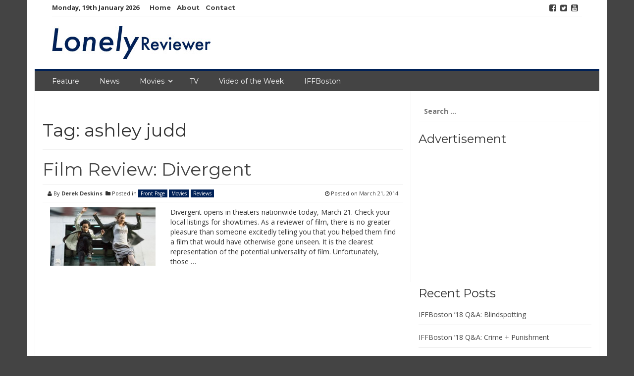

--- FILE ---
content_type: text/html; charset=UTF-8
request_url: http://lonelyreviewer.com/tag/ashley-judd/
body_size: 5447
content:
<!DOCTYPE html>
<html lang="en">
<head>
<meta charset="UTF-8">
<meta name="viewport" content="width=device-width, initial-scale=1">
<link rel="profile" href="http://gmpg.org/xfn/11">
<link rel="pingback" href="http://lonelyreviewer.com/xmlrpc.php">

<title>ashley judd &#8211; Lonely Reviewer.com</title>
<link rel='dns-prefetch' href='//fonts.googleapis.com' />
<link rel='dns-prefetch' href='//s.w.org' />
<link rel="alternate" type="application/rss+xml" title="Lonely Reviewer.com &raquo; Feed" href="http://lonelyreviewer.com/feed/" />
<link rel="alternate" type="application/rss+xml" title="Lonely Reviewer.com &raquo; Comments Feed" href="http://lonelyreviewer.com/comments/feed/" />
<link rel="alternate" type="application/rss+xml" title="Lonely Reviewer.com &raquo; ashley judd Tag Feed" href="http://lonelyreviewer.com/tag/ashley-judd/feed/" />
		<script type="text/javascript">
			window._wpemojiSettings = {"baseUrl":"https:\/\/s.w.org\/images\/core\/emoji\/13.0.1\/72x72\/","ext":".png","svgUrl":"https:\/\/s.w.org\/images\/core\/emoji\/13.0.1\/svg\/","svgExt":".svg","source":{"concatemoji":"http:\/\/lonelyreviewer.com\/wp-includes\/js\/wp-emoji-release.min.js?ver=5.6.14"}};
			!function(e,a,t){var n,r,o,i=a.createElement("canvas"),p=i.getContext&&i.getContext("2d");function s(e,t){var a=String.fromCharCode;p.clearRect(0,0,i.width,i.height),p.fillText(a.apply(this,e),0,0);e=i.toDataURL();return p.clearRect(0,0,i.width,i.height),p.fillText(a.apply(this,t),0,0),e===i.toDataURL()}function c(e){var t=a.createElement("script");t.src=e,t.defer=t.type="text/javascript",a.getElementsByTagName("head")[0].appendChild(t)}for(o=Array("flag","emoji"),t.supports={everything:!0,everythingExceptFlag:!0},r=0;r<o.length;r++)t.supports[o[r]]=function(e){if(!p||!p.fillText)return!1;switch(p.textBaseline="top",p.font="600 32px Arial",e){case"flag":return s([127987,65039,8205,9895,65039],[127987,65039,8203,9895,65039])?!1:!s([55356,56826,55356,56819],[55356,56826,8203,55356,56819])&&!s([55356,57332,56128,56423,56128,56418,56128,56421,56128,56430,56128,56423,56128,56447],[55356,57332,8203,56128,56423,8203,56128,56418,8203,56128,56421,8203,56128,56430,8203,56128,56423,8203,56128,56447]);case"emoji":return!s([55357,56424,8205,55356,57212],[55357,56424,8203,55356,57212])}return!1}(o[r]),t.supports.everything=t.supports.everything&&t.supports[o[r]],"flag"!==o[r]&&(t.supports.everythingExceptFlag=t.supports.everythingExceptFlag&&t.supports[o[r]]);t.supports.everythingExceptFlag=t.supports.everythingExceptFlag&&!t.supports.flag,t.DOMReady=!1,t.readyCallback=function(){t.DOMReady=!0},t.supports.everything||(n=function(){t.readyCallback()},a.addEventListener?(a.addEventListener("DOMContentLoaded",n,!1),e.addEventListener("load",n,!1)):(e.attachEvent("onload",n),a.attachEvent("onreadystatechange",function(){"complete"===a.readyState&&t.readyCallback()})),(n=t.source||{}).concatemoji?c(n.concatemoji):n.wpemoji&&n.twemoji&&(c(n.twemoji),c(n.wpemoji)))}(window,document,window._wpemojiSettings);
		</script>
		<style type="text/css">
img.wp-smiley,
img.emoji {
	display: inline !important;
	border: none !important;
	box-shadow: none !important;
	height: 1em !important;
	width: 1em !important;
	margin: 0 .07em !important;
	vertical-align: -0.1em !important;
	background: none !important;
	padding: 0 !important;
}
</style>
	<link rel='stylesheet' id='wp-block-library-css'  href='http://lonelyreviewer.com/wp-includes/css/dist/block-library/style.min.css?ver=5.6.14' type='text/css' media='all' />
<link rel='stylesheet' id='smart-magazine-google-font-css'  href='//fonts.googleapis.com/css?family=Montserrat%3A400%2C700%7COpen+Sans%3A400%2C700&#038;ver=5.6.14' type='text/css' media='all' />
<link rel='stylesheet' id='smart-magazine-bootstrap-css'  href='http://lonelyreviewer.com/wp-content/themes/smart-magazine/assets/css/bootstrap.min.css?ver=5.6.14' type='text/css' media='all' />
<link rel='stylesheet' id='smart-magazine-font-awesome-css'  href='http://lonelyreviewer.com/wp-content/themes/smart-magazine/assets/font-awesome/css/font-awesome.min.css?ver=5.6.14' type='text/css' media='all' />
<link rel='stylesheet' id='smart-magazine-superfish-css'  href='http://lonelyreviewer.com/wp-content/themes/smart-magazine/assets/js/superfish/css/superfish.css?ver=5.6.14' type='text/css' media='all' />
<link rel='stylesheet' id='smart-magazine-style-css'  href='http://lonelyreviewer.com/wp-content/themes/smart-magazine/style.css?14&#038;ver=5.6.14' type='text/css' media='all' />
<script type='text/javascript' src='http://lonelyreviewer.com/wp-includes/js/jquery/jquery.min.js?ver=3.5.1' id='jquery-core-js'></script>
<script type='text/javascript' src='http://lonelyreviewer.com/wp-includes/js/jquery/jquery-migrate.min.js?ver=3.3.2' id='jquery-migrate-js'></script>
<script type='text/javascript' src='http://lonelyreviewer.com/wp-content/themes/smart-magazine/assets/js/modernizr.custom.js?ver=20150615' id='smart-magazine-modernizr-js'></script>
<script type='text/javascript' src='http://lonelyreviewer.com/wp-content/themes/smart-magazine/assets/js/jquery.easing.js?ver=20150615' id='smart-magazine-easing-js'></script>
<script type='text/javascript' src='http://lonelyreviewer.com/wp-content/themes/smart-magazine/assets/js/jquery.hoverIntent.js?ver=20150615' id='smart-magazine-hoverIntent-js'></script>
<script type='text/javascript' src='http://lonelyreviewer.com/wp-content/themes/smart-magazine/assets/js/superfish/js/superfish.js?ver=20190815' id='smart-magazine-superfish-js'></script>
<script type='text/javascript' src='http://lonelyreviewer.com/wp-content/themes/smart-magazine/assets/js/script.js?ver=20190915' id='smart-magazine-script-js'></script>
<link rel="https://api.w.org/" href="http://lonelyreviewer.com/wp-json/" /><link rel="alternate" type="application/json" href="http://lonelyreviewer.com/wp-json/wp/v2/tags/5174" /><link rel="EditURI" type="application/rsd+xml" title="RSD" href="http://lonelyreviewer.com/xmlrpc.php?rsd" />
<link rel="wlwmanifest" type="application/wlwmanifest+xml" href="http://lonelyreviewer.com/wp-includes/wlwmanifest.xml" /> 
<meta name="generator" content="WordPress 5.6.14" />
  <style type="text/css">
	  .main_nav, .main_nav .sf-menu .sub-menu{    border-top: 5px solid #002157;}
	  .main_nav .sf-menu .sub-menu:before{
		      border-bottom-color: #002157;
	  }
	  .byline .cat-links a, .gum_post_data ul li.cat, .gum_post_block_meta ul li.cat, .gum_post_block_meta ul li.cat{
		  background: #002157;
		   color: #ffffff;
	  }
	  .gum_post_data ul li.cat a, .gum_post_block_meta ul li.cat a, .gum_post_block_meta ul li.cat a{
		 		   color: #ffffff;
	  }
 </style>
  
<style type="text/css" id="custom-background-css">
body.custom-background { background-color: #444444; }
</style>
	</head>

<body class="archive tag tag-ashley-judd tag-5174 custom-background group-blog">

<a class="skip-link screen-reader-text" href="#content">Skip to content</a>
  <header class="main-header">
  	
    <div class="container">
	    <div class="top_bar">
       <nav class="top_nav col-sm-8">
	       <div class="topdate">Monday, 19th January 2026</div>
       <div class="menu-top"><ul id="top-menu" class="sf-menu"><li id="menu-item-9873" class="menu-item menu-item-type-post_type menu-item-object-page menu-item-home menu-item-9873"><a href="http://lonelyreviewer.com/">Home</a></li>
<li id="menu-item-9866" class="menu-item menu-item-type-post_type menu-item-object-page menu-item-9866"><a href="http://lonelyreviewer.com/about/">About</a></li>
<li id="menu-item-9868" class="menu-item menu-item-type-post_type menu-item-object-page menu-item-9868"><a href="http://lonelyreviewer.com/contact/">Contact</a></li>
</ul></div>

       </nav>
       <nav class="social col-sm-4">
          <ul>
          	<li class="facebook"><a href="http://facebook.com/lonelyreviewer"><i class="fa fa-facebook-square"></i></a></li><li class="twitter"><a href="http://twitter.com/lonelyreviewer"><i class="fa fa-twitter-square"></i></a></li><li class="youtube"><a href="http://youtube.com/itsmyremote"><i class="fa fa-youtube-square"></i></a></li>          </ul>
       </nav>
       <div class="clearfix"></div>
       </div>
    <!-- top_bar -->
    </div>
    <!-- container -->
	<div class="clearfix"></div>
	<div class="container">
		<div class="logo">
						<a href="http://lonelyreviewer.com/">
			<img src="http://lonelyreviewer.com/wp-content/uploads/2017/03/LonelyReviewerLogo.jpg" alt="" />			</a>
		</div>
	</div><!-- container -->
   </header>
  <div class="nav_wrapper clearfix">
		<div class="container">
   			<nav class="main_nav">
            <a id="menu-icon" class="visible-xs mob_menu" href="#"><i class="fa fa-bars"></i></a>
   				 <div class="menu-top-container"><ul id="primary-menu" class="sf-menu"><li id="menu-item-9870" class="menu-item menu-item-type-taxonomy menu-item-object-category menu-item-9870"><a href="http://lonelyreviewer.com/category/movies/feature/">Feature</a></li>
<li id="menu-item-9875" class="menu-item menu-item-type-taxonomy menu-item-object-category menu-item-9875"><a href="http://lonelyreviewer.com/category/movies/news/">News</a></li>
<li id="menu-item-6673" class="menu-item menu-item-type-taxonomy menu-item-object-category menu-item-has-children menu-item-6673"><a href="http://lonelyreviewer.com/category/movies/">Movies</a>
<ul class="sub-menu">
	<li id="menu-item-6680" class="menu-item menu-item-type-taxonomy menu-item-object-category menu-item-6680"><a href="http://lonelyreviewer.com/category/movies/movie-reviews/">Reviews</a></li>
	<li id="menu-item-9871" class="menu-item menu-item-type-taxonomy menu-item-object-category menu-item-9871"><a href="http://lonelyreviewer.com/category/movies/movie-previews/">Previews</a></li>
	<li id="menu-item-9872" class="menu-item menu-item-type-taxonomy menu-item-object-category menu-item-9872"><a href="http://lonelyreviewer.com/category/movies/retro-reviews/">Retro Reviews</a></li>
</ul>
</li>
<li id="menu-item-9874" class="menu-item menu-item-type-taxonomy menu-item-object-category menu-item-9874"><a href="http://lonelyreviewer.com/category/tv/">TV</a></li>
<li id="menu-item-6677" class="menu-item menu-item-type-taxonomy menu-item-object-category menu-item-6677"><a href="http://lonelyreviewer.com/category/video-of-the-week/">Video of the Week</a></li>
<li id="menu-item-9869" class="menu-item menu-item-type-taxonomy menu-item-object-category menu-item-9869"><a href="http://lonelyreviewer.com/category/iffboston/">IFFBoston</a></li>
</ul></div>
   							   			
   			</nav>
		</div><!--container -->
	</div><!--nav_wrapper -->
 	<div class="container content_wrapper" id="content_wrapper">
		   		<div class="content_border">
<div id="primary" class="content-area  col-sm-8 col-main">
  <main id="main" class="site-main" role="main">
    
        
    <header class="page-header">
      	<h1 class="page-title">Tag: <span>ashley judd</span></h1>          </header>
          <!-- .page-header -->
          
                              
          
<article id="post-8909" class="post-8909 post type-post status-publish format-standard has-post-thumbnail hentry category-front-page category-movies category-movie-reviews tag-ansel-elgort tag-ashley-judd tag-based-on-a-book tag-chicago tag-divergent tag-jai-courtney tag-kate-winslet tag-maggie-q tag-mekhi-phifer tag-miles-teller tag-neil-burger tag-post-apocalypse tag-pre-teen tag-ray-stevenson tag-series tag-shailene-woodley tag-teen tag-theo-james tag-veronica-roth tag-young-adult tag-zoe-kravitz">
	<header class="entry-header">
		<h1 class="entry-title"><a href="http://lonelyreviewer.com/2014/03/21/film-review-divergent/" rel="bookmark">Film Review: Divergent</a></h1>
				<div class="entry-meta"> 
			<div class="byline"><i class="fa fa-user"></i> By <span class="author vcard"><a class="url fn n" href="http://lonelyreviewer.com/author/derek/">Derek Deskins</a></span> &nbsp;<span class="cat-links"><i class="fa fa-folder"></i> Posted in <a href="http://lonelyreviewer.com/category/front-page/" rel="category tag">Front Page</a> <a href="http://lonelyreviewer.com/category/movies/" rel="category tag">Movies</a> <a href="http://lonelyreviewer.com/category/movies/movie-reviews/" rel="category tag">Reviews</a></span></div> <div class="posted-on"><i class="fa fa-clock-o"></i> Posted on <a href="http://lonelyreviewer.com/2014/03/21/film-review-divergent/" rel="bookmark"><time class="entry-date published updated" datetime="2014-03-21T09:28:42-04:00">March 21, 2014</time></a></div><div class="clearfix"></div>		</div><!-- .entry-meta -->
				
	</header><!-- .entry-header -->
	<div class="featured_image col-sm-4 col-xs-6">
							
					<img width="300" height="166" src="http://lonelyreviewer.com/wp-content/uploads/2014/03/divergent11-300x166.jpg" class="attachment-medium size-medium wp-post-image" alt="" loading="lazy" srcset="http://lonelyreviewer.com/wp-content/uploads/2014/03/divergent11-300x166.jpg 300w, http://lonelyreviewer.com/wp-content/uploads/2014/03/divergent11.jpg 1024w" sizes="(max-width: 300px) 100vw, 300px" /> 
				
				</div><!-- featured_image-->
	<div class="excerpt col-sm-8  col-xs-6">
		<p>Divergent opens in theaters nationwide today, March 21. Check your local listings for showtimes. As a reviewer of film, there is no greater pleasure than someone excitedly telling you that you helped them find a film that would have otherwise gone unseen. It is the clearest representation of the potential universality of film. Unfortunately, those &#8230;</p>

			</div><!-- .entry-content -->
	<div class="clearfix"></div>
	
</article><!-- #post-## -->
          
                    
                    
                    
      </main>
      <!-- #main -->
</div>
<!-- #primary -->


<div id="secondary" class="widget-area col-sm-4 col-md-4 sidebar" role="complementary">
	<aside id="search-3" class="widget widget_search"><form role="search" method="get" class="search-form" action="http://lonelyreviewer.com/">
				<label>
					<span class="screen-reader-text">Search for:</span>
					<input type="search" class="search-field" placeholder="Search &hellip;" value="" name="s" />
				</label>
				<input type="submit" class="search-submit" value="Search" />
			</form></aside><aside id="text-16" class="widget widget_text"><h3 class="widget-title">Advertisement</h3>			<div class="textwidget"><script type="text/javascript"><!--
google_ad_client = "ca-pub-4914177241540715";
/* New Lonely Reviewer Square Banner */
google_ad_slot = "6617363424";
google_ad_width = 250;
google_ad_height = 250;
//-->
</script>
<script type="text/javascript"
src="http://pagead2.googlesyndication.com/pagead/show_ads.js">
</script>
</div>
		</aside>
		<aside id="recent-posts-5" class="widget widget_recent_entries">
		<h3 class="widget-title">Recent Posts</h3>
		<ul>
											<li>
					<a href="http://lonelyreviewer.com/2018/04/30/iffboston-18-qa-blindspotting/">IFFBoston &#8217;18 Q&#038;A: Blindspotting</a>
									</li>
											<li>
					<a href="http://lonelyreviewer.com/2018/04/27/iffboston-18-qa-crime-punishment/">IFFBoston &#8217;18 Q&#038;A: Crime + Punishment</a>
									</li>
											<li>
					<a href="http://lonelyreviewer.com/2018/04/26/iffboston-18-qa-eighth-grade/">IFFBoston &#8217;18 Q&#038;A: Eighth Grade</a>
									</li>
											<li>
					<a href="http://lonelyreviewer.com/2018/04/26/iffboston-18-review-eighth-grade/">IFFBoston &#8217;18 Review: Eighth Grade</a>
									</li>
											<li>
					<a href="http://lonelyreviewer.com/2018/04/24/iffboston-18-spotlight-eighth-grade/">IFFBoston &#8217;18 Spotlight: Eighth Grade</a>
									</li>
					</ul>

		</aside></div><!-- #secondary -->
<div class="clearfix"></div>
	</div><!-- content_border-->
</div><!-- content_wrapper-->


<footer class="site-footer-wrapper container" role="contentinfo">
	<div class="site-footer col-sm-12">
		<div class="col-sm-4">
			<div class="widget gum_footer_widget" id=""><h3 class="footer-widget-title">Who are we?</h3>			<div class="textwidget">The Lonely Reviewer is a community blog that will review all sorts of movies, new to old, and occasionally offer their own editorial commentary on what’s going on in the business these days.

Comments/Suggestions are appreciated, send them to comments @ lonelyreviewer.com.</div>
		</div>		</div><!-- col-main -->
		<div class="col-sm-4">
			
		<div class="widget gum_footer_widget" id="">
		<h3 class="footer-widget-title">Recent Posts</h3>
		<ul>
											<li>
					<a href="http://lonelyreviewer.com/2018/04/30/iffboston-18-qa-blindspotting/">IFFBoston &#8217;18 Q&#038;A: Blindspotting</a>
									</li>
											<li>
					<a href="http://lonelyreviewer.com/2018/04/27/iffboston-18-qa-crime-punishment/">IFFBoston &#8217;18 Q&#038;A: Crime + Punishment</a>
									</li>
											<li>
					<a href="http://lonelyreviewer.com/2018/04/26/iffboston-18-qa-eighth-grade/">IFFBoston &#8217;18 Q&#038;A: Eighth Grade</a>
									</li>
											<li>
					<a href="http://lonelyreviewer.com/2018/04/26/iffboston-18-review-eighth-grade/">IFFBoston &#8217;18 Review: Eighth Grade</a>
									</li>
											<li>
					<a href="http://lonelyreviewer.com/2018/04/24/iffboston-18-spotlight-eighth-grade/">IFFBoston &#8217;18 Spotlight: Eighth Grade</a>
									</li>
					</ul>

		</div>		</div><!-- col-main -->
		<div class="col-sm-4">
			<div class="widget gum_footer_widget" id="">			<div class="textwidget"><script async src="//pagead2.googlesyndication.com/pagead/js/adsbygoogle.js"></script>
<!-- Black Lower Bar -->
<ins class="adsbygoogle"
     style="display:block"
     data-ad-client="ca-pub-4914177241540715"
     data-ad-slot="5981172625"
     data-ad-format="auto"></ins>
<script>
(adsbygoogle = window.adsbygoogle || []).push({});
</script></div>
		</div>		</div><!-- col-main -->
		
		<div class="clearfix"></div>
			
			
	</div><!-- site-footer -->
	
	<div class="clearfix"></div>
	<div class="col-sm-12 copyright">
		<div class="col-sm-4"></div>
		<div class="col-sm-4 pull-right themeby">	Theme by		
		<a href="https://wpfig.com/" target="_blank" rel="designer" >WPFig</a></div>
		<div class="clearfix"></div>
	</div>
</footer><!-- .site-footer-wrapper -->

<script type='text/javascript' src='http://lonelyreviewer.com/wp-content/themes/smart-magazine/js/navigation.js?ver=20120206' id='smart-magazine-navigation-js'></script>
<script type='text/javascript' src='http://lonelyreviewer.com/wp-content/themes/smart-magazine/js/skip-link-focus-fix.js?ver=20130115' id='smart-magazine-skip-link-focus-fix-js'></script>
<script type='text/javascript' src='http://lonelyreviewer.com/wp-includes/js/wp-embed.min.js?ver=5.6.14' id='wp-embed-js'></script>
    <script>
    /(trident|msie)/i.test(navigator.userAgent)&&document.getElementById&&window.addEventListener&&window.addEventListener("hashchange",function(){var t,e=location.hash.substring(1);/^[A-z0-9_-]+$/.test(e)&&(t=document.getElementById(e))&&(/^(?:a|select|input|button|textarea)$/i.test(t.tagName)||(t.tabIndex=-1),t.focus())},!1);
    </script>
    
</body>
</html>


--- FILE ---
content_type: text/html; charset=utf-8
request_url: https://www.google.com/recaptcha/api2/aframe
body_size: 267
content:
<!DOCTYPE HTML><html><head><meta http-equiv="content-type" content="text/html; charset=UTF-8"></head><body><script nonce="rcz-7hMcMeSHQavRCWHJPA">/** Anti-fraud and anti-abuse applications only. See google.com/recaptcha */ try{var clients={'sodar':'https://pagead2.googlesyndication.com/pagead/sodar?'};window.addEventListener("message",function(a){try{if(a.source===window.parent){var b=JSON.parse(a.data);var c=clients[b['id']];if(c){var d=document.createElement('img');d.src=c+b['params']+'&rc='+(localStorage.getItem("rc::a")?sessionStorage.getItem("rc::b"):"");window.document.body.appendChild(d);sessionStorage.setItem("rc::e",parseInt(sessionStorage.getItem("rc::e")||0)+1);localStorage.setItem("rc::h",'1768849948270');}}}catch(b){}});window.parent.postMessage("_grecaptcha_ready", "*");}catch(b){}</script></body></html>